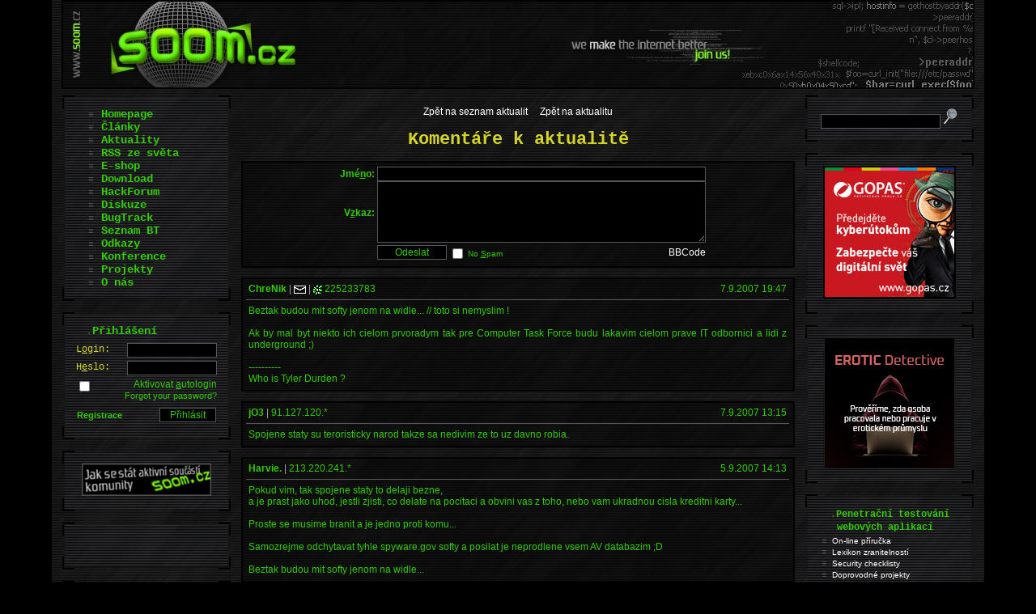

--- FILE ---
content_type: text/css
request_url: https://www.soom.cz/base.css?v=7
body_size: 3374
content:
/* GENERAL */

form { margin: 0 }

body, html { background: #000000; color: #33cc00; font-family: "Verdana CE", "Helvetica CE", Verdana, Tahoma, Helvetica, sans-serif; margin: 0; padding: 0; word-wrap: break-word;}
table { margin: 0; border-spacing: 0 }
td { font-size: 12px }
table.overall { border: 0; background: url("images/design/striped.jpg"); width: 775px; padding: 0 }
table.overallit { border: 0; background: url("images/design/striped.jpg"); width: 567px; padding: 0 }
td.banner { margin: 0; background-image: url('images/design/banner.jpg'); background-repeat: no-repeat; background-position: center top; border: 0; height: 117px }
td.header { margin: 0; background-image: url('images/design/header.jpg'); background-repeat: no-repeat; background-position: center top; border: 0; height: 60px }
td { font-size: 12px }
td.content { position:relative; width: 503px; text-align: justify; padding: 0 0 30px 0 }
td.contentit { width: 503px; text-align: justify; }
div.content { width:470px; overflow:hidden; font-size: 12px }
div.contentit { width:468px; overflow:hidden; font-size: 12px }
div.footline { height: 2px; background: black; background-position: center top; font-size: 1px; margin: 30px 12px 0 12px; }
div.footlineit { width: 468px; height: 2px; background: black; background-position: center top; font-size: 1px; }
div.list p span { color: #a3a4a4 }
p, a { color: #33cc00; font-family: "Verdana CE", "Helvetica CE", Verdana, Tahoma, Helvetica, sans-serif; font-size: 12px; margin: 0px }
td.content p { margin-bottom: 10px }
a { color: white; text-decoration: none }
a:hover { text-decoration: underline }
q { font-style:italic; color:#a3a4a4; quotes: "„" "”" }
pre { color:#88FF55; white-space: pre-wrap; }
h1, h2, h3, h4, h5 { color: #d4d426; font-family: "Courier New CE", "Courier CE", "Courier New", courier, monospace }
h1 { font-size: 22px }
h2 { font-size: 18px }
h3 { font-size: 14px }
.hp { text-align: center }
.hp h1 { font-size: 14px; color: #a3a4a4; }
.hp p { font-size: 11px; color: #737474; text-align: justify }
table.prispevek h1 { color: #d4d426; font-family: "Courier New CE", "Courier CE", "Courier New", courier, monospace; font-size: 22px; margin: 0 }
input, textarea, button, select { background: black; border: 1px solid #54565c; font-size: 12px; color: #33cc00 }
input.button { background: #131415 }
li { color: #33cc00; font-family: "Verdana CE", "Helvetica CE", Verdana, Tahoma, Helvetica, sans-serif; font-size: 12px; margin: 0px; list-style: url("images/design/li.gif") }

/* LAYOUT */
.lay-overall { position:relative; margin-left:auto; margin-right:auto; width:90%; max-width: 1280px; min-width: 938px; background: url("images/design/striped.jpg"); }
.lay-middle { position:relative; clear:both }
.lay-menu { position:absolute; top:0px; width: 210px; text-align:left; }
.lay-menu.left  { left:12px }
.lay-menu.right { right:12px }
.lay-content { position:relative; margin-left: 234px; margin-right: 234px; min-width: 470px; min-height:2160px; text-align: justify; font-size: 12px }
.lay-bottom { clear:both; padding-bottom:6px }
.lay-banner { margin: 0 12px 0 12px; background-image: url('images/design/bannerm.jpg'); background-repeat: repeat-x; border: 0; height: 117px }
.lay-banner .lb { margin: 0; background-image: url('images/design/bannerl.jpg'); background-repeat: no-repeat; background-position: left top; border: 0; height: 117px; width:320px; float:left }
.lay-banner .rb { margin: 0; background-image: url('images/design/bannerr.jpg'); background-repeat: no-repeat; background-position: right top; border: 0; height: 117px; width:520px; float:right }
.article img, .article iframe { position:relative; display:inline-block; max-width:468px; margin-top:8px; margin-bottom:8px; margin-left: auto; margin-right: auto }
.article iframe { display:block !important}
.article li, .article p { margin-bottom: 6px }

/* MENU */
table.menu { border: 0; width: 210px !important; margin: 0 0 12px 0; padding: 0; overflow: hidden }
table.menu p { overflow: hidden !important }
td.hborder { height: 2px; background: url("images/design/hborder.gif") no-repeat }
td.vbordert, td.vborderb { width: 2px; background: url("images/design/vborder.gif") no-repeat }
td.hborder { background-position: center }
td.vbordert { background-position: top }
td.vborderb { background-position: bottom }
table.menu td.text { background: url("images/design/bgmenu.gif"); padding: 12px 14px 12px 14px }
span.nadpis, table.menu p, #navigace a { font-family: "Courier New CE", "Courier CE", "Courier New", courier, monospace; font-size: 14px; color: #54565c; margin-bottom: 2px }
span.nadpis, #navigace a, table.prihlaseni2 a, td.descr a, td.descrr a { color: #33cc00 }
#navigace a:hover, table.prihlaseni2 a:hover, td.descr a:hover, td.descrr a:hover { color: #d4d426; text-decoration: none }
#navigace span { font-size: 10px }
span.tecka, p.tecka { font-size: 10px; color:#54565c }
li.add { margin-top: 10px }
#infobox span, #podpora span, #projekty span, #sodkazy span, #subdomeny span, #bannery span, #anketa span { color: #d4d426; font-size: 10px }
#infobox span.male, #podpora span.male, #projekty span.male, #sodkazy span.male, #subdomeny span.male, #bannery span.male, #anketa span.male { color: #33cc00; font-size: 10px }
#infobox strong.ubr, #podpora strong.ubr, #projekty strong.ubr, #sodkazy strong.ubr, #subdomeny strong.ubr, #bannery strong.ubr, #anketa strong.ubr { color: #33cc00; font-size: 12px }
#infobox div.male, #infobox a, #podpora div.male, #podpora a, #projekty div.male, #projekty a, #sodkazy div.male, #sodkazy a, #subdomeny div.male, #subdomeny a, #bannery div.male, #bannery a, #anketa div.male, #anketa a, #testovani div.male, #testovani a { font-size:10px }
#infobox ul, #podpora ul, #projekty ul, #sodkazy ul, #subdomeny ul, #bannery ul, #anketa ul, #testovani ul { margin: 0 0 0 15px; padding: 0 0 0 0; text-align: left }
#infobox p, #podpora p, #projekty p, #sodkazy p, #subdomeny p, #bannery p, #anketa p, #testovani p { margin: 0 0 0 0; padding: 0 0 0 0 }
.search-btn { width:20px; height:20px; border: 0; background: url('/images/design/search20x20.png') top center no-repeat; cursor:pointer }

/* FOOTER */
.footer { font-family: "Courier New CE", "Courier CE", "Courier New", courier, monospace; font-size:12px; text-align: center; color: #a3a4a4; margin-top: 10px; clear:both }
div.footer a { font-family: "Courier New CE", "Courier CE", "Courier New", courier, monospace }

/* LOGIN */
table.menu form { margin: 0 }
table.prihlaseni, table.prihlaseni2 { padding: 0; width: 100%; margin: 5px 0 }
table.prihlaseni td { padding: 2px 0 2px 0 }
table.prihlaseni p { font-family: "Courier New CE", "Courier CE", "Courier New", courier, monospace; font-size: 12px; color: #d4d426 }
table.prihlaseni input, table.prihlaseni2 input { float: right }
table.prihlaseni input { width: 105px }
#prihlaseni a { color: #33cc00; font-family: Arial; font-size: 11px; margin: 0px; text-decoration: none }
#prihlaseni a:hover { color: #d4d426; text-decoration: none }

/* TABLES */
table.prispevek, table.seznam  { width: 100%; padding: 0; border: 2px solid black; background: url("images/design/bgtable.gif"); margin: 12px 0 0 0 }
table.obsahprisp { margin: 0 3px 0 3px; width: 99% }
table.obsahprisp td { padding: 6px 3px 6px 3px; border-top: 1px solid #54565c; text-align: justify }
table.obsahprisp table td { padding: 0; border-top: 0; text-align: left }
td.pozadi  { width: 100%; padding: 0; background: url("images/design/bgtable.gif"); }
strong.news { color: #a3a4a4 }
td.cap, td.capr, td.caprwide { border-top: 0 !important; padding-top: 4px !important; text-align: left !important }
td.capr, td.descrr { text-align: right !important; width: 40% }
td.caprwide, td.descrrwide { width: 202px; text-align: right !important }
table.prispevek span { color: #a3a4a4 }
table.prispevek span.tmavy { color: #737474 }
table.prispevek p, table.seznam p { margin: 0 !important }
table.seznam td { padding: 6px; border-left: 2px solid black; border-right: 2px solid black }
table.seznam td.hlav { border-bottom: 2px solid black; text-align: center }
table.seznam td.cen { text-align: center }
td.hlav p, table.seznam span { color: #a3a4a4 }
table.prispevek2 { background-image: url("images/design/bgmenu.gif"); }
table.obsahprisp2 td.cap a { color: #fff}
table.obsahprisp2 td.descr a { color: #737474}
table.obsahprisp2 td.descr a:hover { color: #d4d426}
table.obsahprisp2 p { color: #737474}
table.obchpodm td { vertical-align: top; text-align: justify }
ul { margin-bottom: 0px; text-align: left }
td.content p { margin-top:10px }
#listserialbox { background: url("images/design/bgtable.gif"); padding:2px 10px 10px 10px; border-radius:6px }

table.obsahprisp form { margin-left:auto; margin-right: auto; width: 440px}

.oldnewslink { color: #ffffff !important}
.oldnewslink:hover { color: #ffffff !important; text-decoration: underline !important;}

/* IMAGES */
img { border: 0 }
img.info { vertical-align: bottom; height: 12px }

/* OTHERS */
.code { color: #DDDDDD; font-family: "Lucida Console", monospace; font-size: 12px; margin-left: 8px }
.cit { color: #688cf8; margin-left: 8px }
.keywords { text-align:justify;vertical-align:middle }
.keywords span, .keywords strong { color: #535454; font-size: 9px; font-weight: normal }
.keywords h4 { color: #737474; font-size: 12px; margin:2px 0 2px 0 }
.previous {color:#737474;}
.tableart {
  padding-bottom:12px;
}
.tableart td, .tableart th {
  border: 1px solid #333;
  font-size: 10px;
  padding-left:4px;
  padding-right:4px;
}
.tableart td{
  color: #a3a4a4;
}
.tableart th{
  background-color: #222222;
  color: #ffffff;
}

.box {
  border: 2px solid #000;
  background-color: transparent;
  background-image: url("images/design/bgtable.gif");
  background-repeat: repeat;
  margin-top: 12px;
  padding-top: 2px;
  padding-bottom: 3px;
  width: 100%;
  text-align:center;
  color: #a3a4a4;
}
	 
a.odkazjakotlacitko { background: black; font-family: "Verdana CE", "Helvetica CE", Verdana, Tahoma, Helvetica, sans-serif; border: 1px solid #54565c;font-size: 11px;color: #33cc00 }
a.odkazjakotlacitko:hover { text-decoration:none }
body.eshopdetail { text-align: center }
div.eshopdetail { width: 680px; background: url("images/design/striped.jpg"); padding: 50px; text-align:justify; margin: 0 auto 0 auto; }
.paragraf { text-align: justify; }
.paragraf li{ color: #33cc00; font-size:11px; margin-bottom: 5px; }

/* Google Translator */
#google_translate_element { height:26px }

/* Social icons */
.socicons { width:24px; height:24px; float:left; cursor: pointer; cursor: pointer; }
.socicons2 { width:16px; height:16px; float:left; cursor: pointer; cursor: pointer; }
#socic_fb div { background:  url("/images/design/socialicons/fb.png") no-repeat right top;}
#socic_fb:hover div {background:  url("/images/design/socialicons/fb.png") no-repeat left top;}
#socic_g div { background:  url("/images/design/socialicons/g.png") no-repeat right top;}
#socic_g:hover div {background:  url("/images/design/socialicons/g.png") no-repeat left top;}
#socic_yt div { background:  url("/images/design/socialicons/yt.png") no-repeat right top;}
#socic_yt:hover div {background:  url("/images/design/socialicons/yt.png") no-repeat left top;}
#socic_irc div { background:  url("/images/design/socialicons/irc.png") no-repeat right top;}
#socic_irc:hover div {background:  url("/images/design/socialicons/irc.png") no-repeat left top;}
#socic_mail div { background:  url("/images/design/socialicons/mail.png") no-repeat right top;}
#socic_mail:hover div {background:  url("/images/design/socialicons/mail.png") no-repeat left top;}
#socic_rss div { background:  url("/images/design/socialicons/rss.png") no-repeat right top;}
#socic_rss:hover div {background:  url("/images/design/socialicons/rss.png") no-repeat left top;}

#socic_fb2 div { background:  url("/images/design/socialicons/fb16.png") no-repeat right top;}
#socic_fb2:hover div {background:  url("/images/design/socialicons/fb16.png") no-repeat left top;}
#socic_g2 div { background:  url("/images/design/socialicons/g16.png") no-repeat right top;}
#socic_g2:hover div {background:  url("/images/design/socialicons/g16.png") no-repeat left top;}

/* GESHI styles
**********************/
.geshi {
	line-height: 1.5em;
	font-size: 12px;
	padding: 6px 0 6px 10px;
	background: #000000;
	border: 1px solid #333333;
	color: #fff;
	margin-top: 10px;
	margin-bottom: 20px;
  text-align: left;
}
.geshi ol {
	list-style: decimal;
	list-style-position: outside;
	padding: 0;
	margin-top: 6px;
	margin-bottom: 6px;
}
.geshi ol li {
	margin: 0 0 0 20px;
	padding:0 0 0 10px;
	color: #999999;
	clear: none;
	list-style:url();
  list-style:decimal;
}
.geshi .head {
  margin-left:-10px;
  margin-top:-6px;
  margin-bottom: 4px;
}
/* Line highlights */
.li1 { background: #000000; }

/* comments */
.co1, .coMULTI { color:#66666c; font-style:italic; }
/* methods */
.me1 { color:#33cc00; }
.me0 { color:#33cc00; }
.me2 { color:#33cc00; }
/* brackets */
.br0 { color:#007700; }
/* chars */
.sy0 { color:#007700; }
/* strings */
.st0 { color:#aaaaaa; }
.st_h { color:#aaaaaa; }
/* declaration */
.de0 { color:#555555; }
.de1 { color:#555555; }
.de2 { color:#555555; }
.de3 { color:#555555; }
/* keywords */
.kw1 { color:#33cc00; font-weight:bold; }
.kw2 { color:#33dd00; font-weight:bold; }
.kw3 { color:#33ee00; }
/* numbers */
.nu0 { color:#d4d426; }
/* vars */
.re0 { color:#007700; font-weight:bold; }
/* head */
.head { background:#222222; color:#ffffff; padding-bottom:3px; padding-left:5px; }

/* classnames */
[lang=css] .kw2, .css .kw2 { color:#F9EE7E; }
.re1 { color: #96703D; }
/* px values */
[lang=css] .re3, .css .re3 { color:#CA7840; }

/* ANCHOR FOCUS */
:target { border-color: #d4d426; }



--- FILE ---
content_type: application/javascript
request_url: https://www.soom.cz/js/gtranslator.js
body_size: 172
content:
function googleTranslateElementInit() {
 new google.translate.TranslateElement({pageLanguage: 'cs', layout: google.translate.TranslateElement.InlineLayout.SIMPLE, gaTrack: true, gaId: 'UA-11844978-2'}, 'google_translate_element');
}
